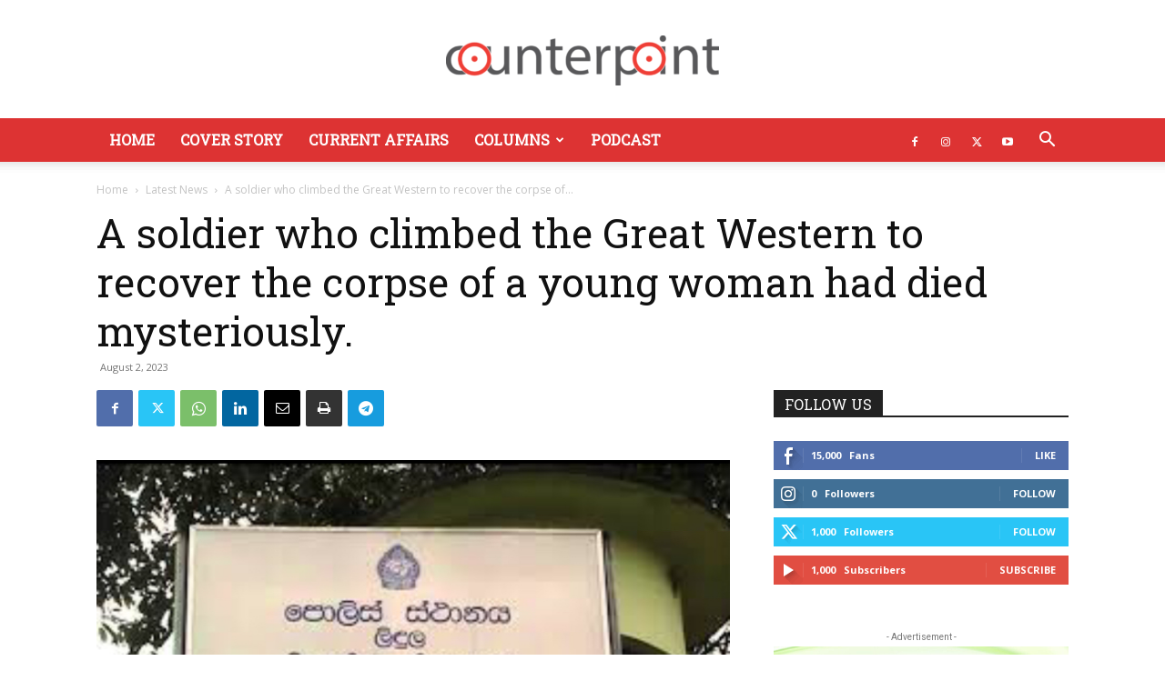

--- FILE ---
content_type: text/html; charset=utf-8
request_url: https://www.google.com/recaptcha/api2/aframe
body_size: 268
content:
<!DOCTYPE HTML><html><head><meta http-equiv="content-type" content="text/html; charset=UTF-8"></head><body><script nonce="V3E6UcQPmDqc6LW5cQtz2g">/** Anti-fraud and anti-abuse applications only. See google.com/recaptcha */ try{var clients={'sodar':'https://pagead2.googlesyndication.com/pagead/sodar?'};window.addEventListener("message",function(a){try{if(a.source===window.parent){var b=JSON.parse(a.data);var c=clients[b['id']];if(c){var d=document.createElement('img');d.src=c+b['params']+'&rc='+(localStorage.getItem("rc::a")?sessionStorage.getItem("rc::b"):"");window.document.body.appendChild(d);sessionStorage.setItem("rc::e",parseInt(sessionStorage.getItem("rc::e")||0)+1);localStorage.setItem("rc::h",'1769267108654');}}}catch(b){}});window.parent.postMessage("_grecaptcha_ready", "*");}catch(b){}</script></body></html>

--- FILE ---
content_type: text/javascript;charset=utf-8
request_url: https://www.intensedebate.com/idc/js/comment-func.php?token=g04oHgIu8N6jBlxQZqK3z289Ih1YUTlX&blogpostid=684599303&time=1769267107592
body_size: 151
content:
IDC.load_js( 'https://r-login.wordpress.com/remote-login.php?action=script_redirect&url_hash=b8abe2279e2fc1335e212f52f9ac6926&id=intensedebate&url=https%3A%2F%2Fwww.intensedebate.com%2Fidc%2Fjs%2Fcomment-func.php%3Fblogpostid%3D684599303%26token%3Dg04oHgIu8N6jBlxQZqK3z289Ih1YUTlX%26return%3Dtrue' );